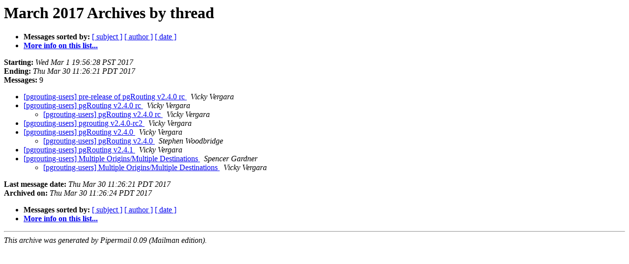

--- FILE ---
content_type: text/html
request_url: https://lists.osgeo.org/pipermail/pgrouting-users/2017-March/thread.html
body_size: 956
content:
<!DOCTYPE HTML PUBLIC "-//W3C//DTD HTML 4.01 Transitional//EN">
<HTML>
  <HEAD>
     <title>The Pgrouting-users March 2017 Archive by thread</title>
     <META NAME="robots" CONTENT="noindex,follow">
     <META http-equiv="Content-Type" content="text/html; charset=utf-8">
  </HEAD>
  <BODY BGCOLOR="#ffffff">
      <a name="start"></A>
      <h1>March 2017 Archives by thread</h1>
      <ul>
         <li> <b>Messages sorted by:</b>
	        
		<a href="subject.html#start">[ subject ]</a>
		<a href="author.html#start">[ author ]</a>
		<a href="date.html#start">[ date ]</a>

	     <li><b><a href="https://lists.osgeo.org/mailman/listinfo/pgrouting-users">More info on this list...
                    </a></b></li>
      </ul>
      <p><b>Starting:</b> <i>Wed Mar  1 19:56:28 PST 2017</i><br>
         <b>Ending:</b> <i>Thu Mar 30 11:26:21 PDT 2017</i><br>
         <b>Messages:</b> 9<p>
     <ul>

<!--0 01488426988.2312- -->
<LI><A HREF="002312.html">[pgrouting-users] pre-release of pgRouting v2.4.0 rc
</A><A NAME="2312">&nbsp;</A>
<I>Vicky Vergara
</I>

<!--0 01488729115.2313- -->
<LI><A HREF="002313.html">[pgrouting-users] pgRouting v2.4.0 rc
</A><A NAME="2313">&nbsp;</A>
<I>Vicky Vergara
</I>

<UL>
<!--1 01488729115.2313-01488729235.2314- -->
<LI><A HREF="002314.html">[pgrouting-users] pgRouting v2.4.0 rc
</A><A NAME="2314">&nbsp;</A>
<I>Vicky Vergara
</I>

</UL>
<!--0 01489361705.2315- -->
<LI><A HREF="002315.html">[pgrouting-users] pgrouting v2.4.0-rc2
</A><A NAME="2315">&nbsp;</A>
<I>Vicky Vergara
</I>

<!--0 01490065629.2316- -->
<LI><A HREF="002316.html">[pgrouting-users] pgRouting v2.4.0
</A><A NAME="2316">&nbsp;</A>
<I>Vicky Vergara
</I>

<UL>
<!--1 01490065629.2316-01490066836.2317- -->
<LI><A HREF="002317.html">[pgrouting-users] pgRouting v2.4.0
</A><A NAME="2317">&nbsp;</A>
<I>Stephen Woodbridge
</I>

</UL>
<!--0 01490370925.2318- -->
<LI><A HREF="002318.html">[pgrouting-users] pgRouting v2.4.1
</A><A NAME="2318">&nbsp;</A>
<I>Vicky Vergara
</I>

<!--0 01490894322.2319- -->
<LI><A HREF="002319.html">[pgrouting-users] Multiple Origins/Multiple Destinations
</A><A NAME="2319">&nbsp;</A>
<I>Spencer Gardner
</I>

<UL>
<!--1 01490894322.2319-01490898381.2320- -->
<LI><A HREF="002320.html">[pgrouting-users] Multiple Origins/Multiple Destinations
</A><A NAME="2320">&nbsp;</A>
<I>Vicky Vergara
</I>

</UL>
    </ul>
    <p>
      <a name="end"><b>Last message date:</b></a> 
       <i>Thu Mar 30 11:26:21 PDT 2017</i><br>
    <b>Archived on:</b> <i>Thu Mar 30 11:26:24 PDT 2017</i>
    <p>
   <ul>
         <li> <b>Messages sorted by:</b>
	        
		<a href="subject.html#start">[ subject ]</a>
		<a href="author.html#start">[ author ]</a>
		<a href="date.html#start">[ date ]</a>
	     <li><b><a href="https://lists.osgeo.org/mailman/listinfo/pgrouting-users">More info on this list...
                    </a></b></li>
     </ul>
     <p>
     <hr>
     <i>This archive was generated by
     Pipermail 0.09 (Mailman edition).</i>
  </BODY>
</HTML>

